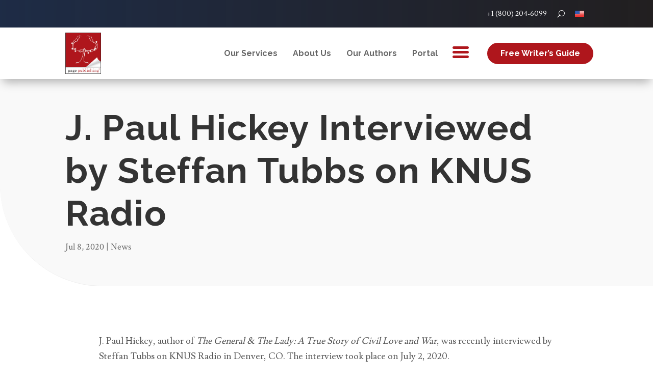

--- FILE ---
content_type: text/css; charset=utf-8
request_url: https://pagepublishing.com/wp-content/themes/divi-child/style.css?ver=4.27.4
body_size: 226
content:
/*
Theme Name:   Page Publishing
Description:  Divi Child Theme
Author:       Werkbot Studios
Author URI:   https://werkbot.com
Template:     Divi
Version:      1.0.0
License:      GNU General Public License v2 or later
License URI:  http://www.gnu.org/licenses/gpl-2.0.html
Text Domain:  divichild
*/

--- FILE ---
content_type: text/css; charset=utf-8
request_url: https://pagepublishing.com/wp-content/et-cache/8245/et-core-unified-8245.min.css?ver=1769616792
body_size: 3435
content:
.et_pb_menu .et_pb_menu__menu,.et_pb_menu .et_pb_menu__menu>nav,.et_pb_menu .et_pb_menu__menu>nav>ul{align-items:center}.et_pb_menu .et-menu>li{padding-left:0px!important;padding-right:0px!important}#menu-top-header-menu li a{padding:10px!important}nav li.main-hamburger a:before{font-family:'ETMODULES';content:'\61';text-align:center;vertical-align:middle;margin-right:10px;margin-left:-10px;color:#af161c;font-size:1.4em;transition:all .3s ease}.et-menu .menu-item-has-children>a:first-child:after{top:14px}.et-menu li>a{padding:15px 10px;font-family:'Lusitana',Georgia,"Times New Roman",serif}.et-menu li.menu-button>a{background:#af161c;border:2px solid #af161c;border-radius:24px;color:#fff;padding:12px 24px!important}.et-menu li.menu-button>a:hover,.et_mobile_menu li.menu-button>a:hover{background:#ffffff;border:2px solid #af161c;color:#af161c}nav li.main-hamburger .submenu li a:before{content:'none'}nav li.main-hamburger a::before{font-size:3em}.et_pb_menu .et_pb_menu__menu>nav>ul>li.main-hamburger>ul{top:calc(100% + 8px);width:160px!important}.et_pb_section_0_tb_header .et-_pb_menu .et_pb_menu__menu>nav>ul>li>ul{top:0}.et_pb_menu .et_pb_menu__menu>nav>ul>li.main-hamburger>ul li a::before{content:""}.et_pb_menu .et_pb_menu__menu>nav>ul>li.main-hamburger>ul li a{text-align:center}.et_pb_menu--without-logo .et_pb_menu__menu>nav>ul>li{margin-top:0}.et_pb_menu_1_tb_header.et_pb_menu .nav li ul::after,.et_pb_menu_1_tb_header.et_pb_menu .nav li ul::before{content:'';height:0;width:0;position:absolute;border:10px solid transparent}.et_pb_menu_1_tb_header.et_pb_menu .nav li ul::before{border-bottom-color:#F9F9F9;position:absolute;top:-20px;left:50%;transform:translatex(-50%)}.et_pb_section_1_tb_header{z-index:1!important}.mobile-login-button a i::before{font-size:2em}.homebooks img{display:block;margin:0 auto;max-width:200px}.fiveColumns .et_pb_pricing_table{width:20%;max-width:20%}.fiveColumns .et_pb_pricing_heading{min-height:110px}.et_pb_column_4_4>.et_pb_pricing>.et_pb_pricing_table_wrap>.et_pb_pricing_table:nth-child(n+5){margin-top:30px}.fiveColumns .et_pb_featured_table{margin-top:30px!important}.dsm_icon_list_child .dsm_icon_list_wrapper>.dsm_icon_list_icon{padding:0!important}.dsm_icon_list .dsm_icon_list_ltr_direction .dsm_icon_list_child .dsm_icon_list_text,.dsm_icon_list .dsm_icon_list_ltr_direction .dsm_icon_list_text{transition:padding-left .25s}.dsm_icon_list .dsm_icon_list_ltr_direction .dsm_icon_list_child .dsm_icon_list_text{padding-left:20px}.dsm_icon_list .dsm_icon_list_ltr_direction .dsm_icon_list_child .dsm_icon_list_text:hover,.dsm_icon_list .dsm_icon_list_ltr_direction .dsm_icon_list_text:hover{padding-left:30px}.searchiconFont{font-family:ETmodules!important}.otgs-development-site-front-end{display:none}iframe.spotlightr{border-radius:15px}.et_pb_image .et_pb_image_wrap img[src*=".svg"]{transition:filter .5s;filter:invert(0%) sepia(3%) saturate(0%) hue-rotate(330deg) brightness(97%) contrast(98%)}.et_pb_image .et_pb_image_wrap img[src*=".svg"]:hover{filter:invert(17%) sepia(73%) saturate(4342%) hue-rotate(347deg) brightness(70%) contrast(94%)}.author-search form{position:relative;width:33%}.author-search .search-field{border:1px solid #af161c;border-radius:25px;height:50px;margin:5px 0!important;padding:0 30px;width:100%}.author-search button{background:#af161c;border:1px solid #A02925;border-radius:0 25px 25px 0;color:#FFF;font-size:1em;height:50px;position:absolute;right:0;width:77px;top:5px}.author-search button:hover{cursor:pointer}.et_pb_section.author-section{padding:15px 0!important}.et_pb_promo_description div{line-height:1.7em!important}.author-book{padding:20px;text-align:center}.author-book:hover{background:#F9F9F9 0% 0% no-repeat padding-box;border-radius:20px}.author-book img{box-shadow:0px 3px 20px #00000040}.et_pb_pricing li{border-bottom:1px solid #DBDBDB;padding:8px 12px;height:60px}.et_pb_pricing li:last-child{padding-bottom:8px}.book-info-image{margin-right:2.5%!important;width:15%!important}.book-info-content{width:80%!important}@media (max-width:980px){.author-search form{width:100%}.book-info-image{margin-right:4%!important;width:20%!important}.book-info-content{width:74%!important}.author-section .et_pb_column,.author-section .et_pb_row_inner,.author-section .et_pb_row{padding:15px 0!important}.author-section .et_pb_column{margin-bottom:15px!important}}@media (max-width:787px){.book-info-image,.book-info-content{width:100%!important}.book-info-image{text-align:center}.book-info-image img{max-width:250px}}.faq-tout:hover h3,.home-touts .et_pb_column:hover h3{transition:color .5s;color:#af161c}.home-touts .et_pb_column:hover img{filter:invert(17%) sepia(73%) saturate(4342%) hue-rotate(347deg) brightness(70%) contrast(94%)}.login-popup{width:750px}.et_pb_field{margin:10px 0;width:100%}.et_pb_field input{background:#f9f9f9;border:1px solid #f9f9f9;color:#000;padding:20px;width:100%}.modal-links{margin:10px 0}.modal-links .modal-link{color:#585858}.action button{background:#af161c;border:1px solid #af161c;border-radius:28px;color:#FFF;padding:18px 71px}.action button:hover,input[type='submit']{cursor:pointer}.topHeaderMenu.et_pb_menu .et_pb_menu__menu{display:flex!important}.topHeaderMenu .et_mobile_nav_menu{display:none}.et-menu li.searchiconFont>a{font-family:ETmodules!important}.et_pb_menu_1_tb_header .mobile_nav.opened .mobile_menu_bar::before{content:"\4d"}body #page-container .et_pb_module.dipi_expanding_cta .dipi_expanding_cta_container .dipi_expanding_cta-content-wrapper .dipi-button-wrapper .et_pb_button.dipi_content_button:hover::before{margin-left:calc(-1.3em - 20px)!important;background:#E02B20;color:#000!important}body #page-container .et_pb_module.dipi_expanding_cta .dipi_expanding_cta_container .dipi_expanding_cta-content-wrapper .dipi-button-wrapper .et_pb_button.dipi_content_button::before{top:2px;font-size:2em!important;display:flex!important;justify-content:center;align-items:center;padding:3px 2px 4px 0;border-radius:50%;background:#000}button#et_pb_text_0_tb_footer{background:#fff}.dsm-popup-wrap .mfp-close{margin-top:1px;padding:5px 9px}form label{font-weight:700}form input,form select,form textarea{background-color:#f9f9f9!important;border:1px solid #333!important;border-radius:5px;padding:20px!important;color:#000;font-family:'Raleway',Helvetica,Arial,Lucida,sans-serif;font-weight:bold;margin:5px 2px!important}form input[type="submit"]{background-color:#af161c!important;border:1px solid #af161c!important;border-radius:28px;color:#FFF!important;padding:18px 71px!important;width:auto}form input::placeholder,form select::placeholder,form textarea::placeholder{color:#000;font-family:'Raleway',Helvetica,Arial,Lucida,sans-serif;font-weight:bold;opacity:1}form input:-ms-input-placeholder,form select:-ms-input-placeholder,form textarea:-ms-input-placeholder{color:#000;font-family:'Raleway',Helvetica,Arial,Lucida,sans-serif;font-weight:bold;opacity:1}form input::-webkit-input-placeholder,form select::-webkit-input-placeholder,form textarea::-webkit-input-placeholder{color:#000;font-family:'Raleway',Helvetica,Arial,Lucida,sans-serif;font-weight:bold;opacity:1}.gfield{display:inline-block;position:relative}.gfield>label,.ginput_container span>label{position:absolute;top:50%;-webkit-transform:translateY(-50%);-ms-transform:translateY(-50%);transform:translateY(-50%);left:20px;z-index:999;-webkit-transition:all 0.3s ease-out;transition:all 0.3s ease-out}.gfield_error>label,.gfield_error .ginput_container span>label{top:25%}.textarea label{top:15%;-webkit-transform:translateY(-15%);-ms-transform:translateY(-15%);transform:translateY(-15%)}.labelfocus{top:15px!important;-webkit-transform:none;-ms-transform:none;transform:none;font-size:14px}.ginput_container,.ginput_container span{position:relative}.et_pb_menu_0_tb_header.et_pb_menu .nav li ul{background-color:reset;background-image:linear-gradient(91deg,#1e2c46 0%,#221f20 100%);padding:0px!important}.wpml-ls-menu-item .wpml-ls-flag{display:flex!important}.et-menu li li{padding:0 10px!important}.et-menu li li a{padding:10px}.sub-menu .wpml-ls-menu-item{background-image:linear-gradient(91deg,#1e2c46 0%,#221f20 100%)}.et_mobile_menu{border-top:none}.et-menu .menu-item-has-children>a:first-child::after{content:""}.nav li ul{border-top:none}.nav ul li a:hover{background-color:transparent!important}html[lang="es_ES"] .et_pb_search_0_tb_footer{display:block!important}html[lang="es_ES"] .et_pb_search .et_pb_searchform>div{display:-webkit-box;display:-ms-flexbox;display:flex}html[lang="es_ES"] .et_pb_search_0_tb_footer input.et_pb_s{padding:0.715em!important;border-radius:25px 0px 0px 25px;overflow:hidden;-webkit-appearance:none;background:transparent;background-color:transparent;display:inline-block;padding-right:80px;-webkit-box-flex:1;-ms-flex:1;flex:1;min-width:0}.et_pb_search_0_tb_footer.et_pb_search{padding-right:45px}.et_pb_search_0_tb_footer.et_pb_search{border:none}.et_pb_search_0_tb_footer .et_pb_searchform{background-color:unset!important}.et_pb_search_0_tb_footer input.et_pb_s{min-height:55px!important;margin:0!important}button.mfp-close{display:none!important}.custom-search .et_pb_searchsubmit{font-family:'ETModules';font-size:1em;height:55px!important;padding:18px!important;border:1px solid #A02925!important;border-radius:0 25px 25px 0!important;margin:0!important;position:absolute;right:-25px;width:77px}.mobile-hidden{display:none}@media handheld,only screen and (max-width:977px){.et_pb_menu .et_mobile_menu li{transition:all .75s ease-in-out}.et_mobile_menu li li{padding-left:0}.et_mobile_menu li>a{color:#000}.et_mobile_menu li ul li a{color:#585858;font-weight:400!important;font-size:1em!important}.et_pb_menu .et_mobile_menu li ul{padding-left:0;display:none!important;visibility:hidden!important}.et_pb_menu .et_mobile_menu li.open ul{display:block!important;visibility:visible!important}.et_mobile_menu li.open>a{background-color:#EFEFEF}.menu-item-has-children{position:relative}.menu-item-has-children a{transition:all .75s ease-in-out;position:relative}.menu-item-has-children span.mobile-link-icon{position:absolute;top:8px;right:3%}.menu-item-has-children span.mobile-link-icon::after{content:"+";cursor:pointer;font-size:2em;font-weight:normal!important;color:#000}.menu-item-has-children.open span.mobile-link-icon::after{content:"\2212"}.et_mobile_menu li.menu-button>a{background:#af161c;border:2px solid #af161c;border-radius:24px;color:#fff;text-align:center;margin:5px 0}.mobile-hidden-show-children{display:none}.mobile-hidden{display:block}.mobile-login-button a{display:flex!important;flex-flow:row wrap;align-items:center;justify-content:center;border-top:1px solid #221F20;border-right:1px solid #221F20;border-bottom:1px solid #221F20!important;border-left:1px solid #221F20;border-radius:28px}.mobile-login-button a span{margin-left:10px;display:flex!important}}.blog-page .et_pb_post{height:560px}.blog-page .et_pb_post.et_pb_no_thumb{height:320px}.et_pb_blog_0 .et_pb_post .entry-featured-image-url img{object-fit:cover;height:240px;width:100%}@media (min-width:981px) and (max-width:1100px){.et_pb_post{height:670px}}@media (max-width:1024px){.et_pb_post{height:600px}.et_pb_post.et_pb_no_thumb{height:360px}}@media only screen and (max-width:980px){.et_pb_post.et_pb_no_thumb{height:600px}}.et-pb-arrow-prev::before{content:"\3c"}.et-pb-arrow-prev:hover::before{content:"\e045"}.et-pb-arrow-next::before{content:"\3d"}.et-pb-arrow-next:hover::before{content:"\e046"}.et_pb_slide_description .et_pb_slide_title{padding-bottom:40px!important}.et-pb-controllers{height:auto}.et-pb-controllers a{background:rgba(255,255,255,0.2)!important;height:15px;width:15px}.et-pb-controllers a.et-pb-active-control{background:rgba(255,255,255,1)!important}.et_pb_slider:hover .et-pb-arrow-prev{left:0!important}.et_pb_slider:hover .et-pb-arrow-next{right:0!important}@media handheld,only screen and (max-width:977px){.swiper-arrow-button{display:none!important}}.dipi_counter_number_number{display:flex;justify-content:center;line-height:0.75em!important}@media only screen and (max-width:767px){h1{font-size:36px}h2{font-size:32px}h3{font-size:30px}h4{font-size:28px}h5{font-size:26px}h6{font-size:24px}}.blog-detail-title{display:flex}.et_pb_number_counter.et_pb_with_title .percent{margin-bottom:10px!important}.wp-pagenavi{display:flex;justify-content:center;align-items:center}.wp-pagenavi a,.wp-pagenavi span{font-family:'Raleway',Helvetica,Arial,Lucida,sans-serif!important;font-size:20px!important}.wp-pagenavi span.current,.wp-pagenavi a.current{color:#363c44!important}.wp-pagenavi a,.wp-pagenavi span{border:none!important;color:#D8D8D8;font-weight:700}.wp-pagenavi .fa-circle-chevron-right::before,.wp-pagenavi .fa-circle-chevron-left::before{font-size:2em}.wp-pagenavi .fa-circle-chevron-right:hover,.wp-pagenavi .fa-circle-chevron-left:hover,.wp-pagenavi a:hover,.wp-pagenavi span:hover{color:#363c44}a.et_pb_button.et_pb_more_button{border-radius:200px}html,body{max-width:100%;overflow-x:hidden}

--- FILE ---
content_type: text/css; charset=utf-8
request_url: https://pagepublishing.com/wp-content/et-cache/8245/et-divi-dynamic-tb-10864-tb-15465-tb-10865-8245-late.css
body_size: 223
content:
@font-face{font-family:ETmodules;font-display:block;src:url(//pagepublishing.com/wp-content/themes/Divi/core/admin/fonts/modules/social/modules.eot);src:url(//pagepublishing.com/wp-content/themes/Divi/core/admin/fonts/modules/social/modules.eot?#iefix) format("embedded-opentype"),url(//pagepublishing.com/wp-content/themes/Divi/core/admin/fonts/modules/social/modules.woff) format("woff"),url(//pagepublishing.com/wp-content/themes/Divi/core/admin/fonts/modules/social/modules.ttf) format("truetype"),url(//pagepublishing.com/wp-content/themes/Divi/core/admin/fonts/modules/social/modules.svg#ETmodules) format("svg");font-weight:400;font-style:normal}

--- FILE ---
content_type: application/javascript;charset=iso-8859-1
request_url: https://fid.agkn.com/f?apiKey=2520642820
body_size: 126
content:
{ "TruAudienceID" : "E1:KAzUnaTsTFaVz0c2ULbRtN6cufk_8pjZEgcvdezzMURbWO3ZTuQzfIlGHKDpMJoA3AlGUTdT7fcdNNSW-jG99D2031btPP1gIkIXjNiaSiuGp1DJt3c8DY3K07vW4RCg", "L3" : "" }